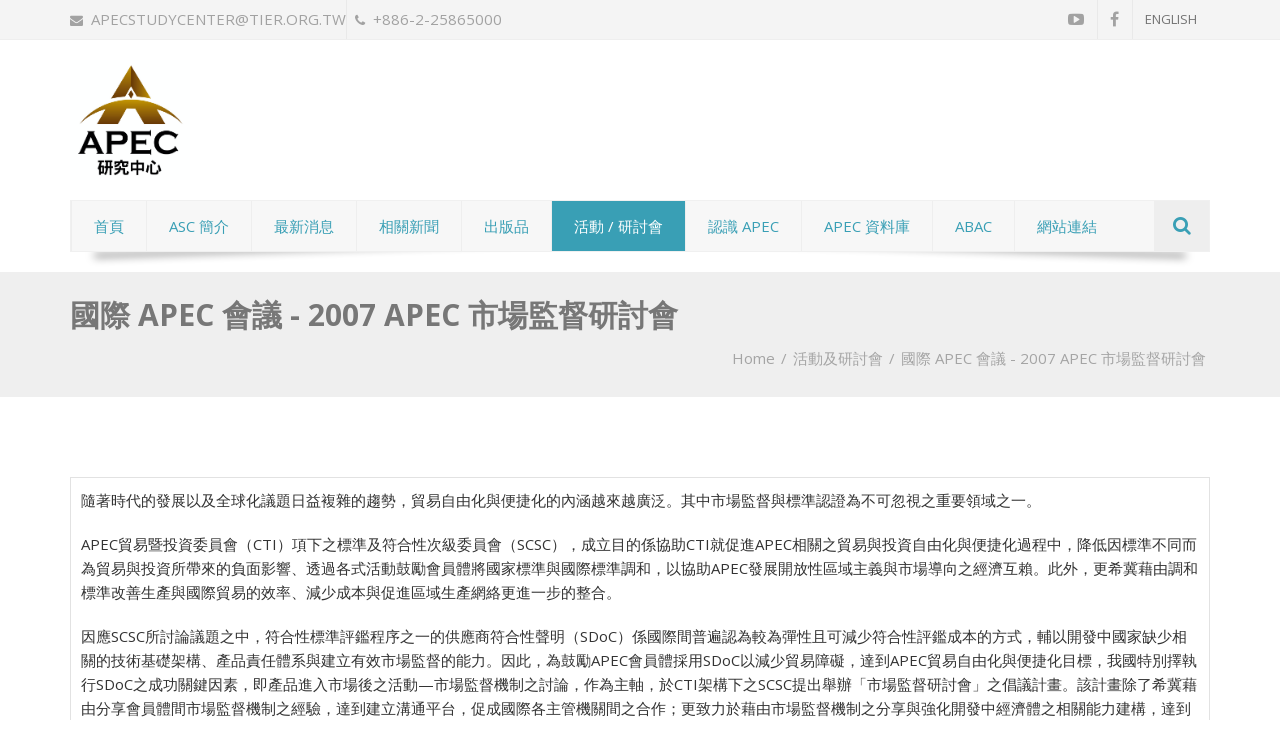

--- FILE ---
content_type: text/html; charset=UTF-8
request_url: https://apecstudycenter.org.tw/events/apec-intl-meeting-national7
body_size: 27635
content:
<!DOCTYPE html>
<html>
	<head>
        <meta charset="utf-8">
        <meta http-equiv="x-ua-compatible" content="ie=edge">
		<title>
                    國際 APEC 會議 - 2007 APEC 市場監督研討會 - 活動及研討會 - ASC
        </title>
        <meta name="robots" content="" />
        <meta name="description" content="APEC Study Center">
		
		<!-- Mobile Meta -->
		<meta name="viewport" content="width=device-width, initial-scale=1, maximum-scale=1">
		
		<!-- Put favicon.ico and apple-touch-icon(s).png in the images folder -->
	    <link rel="shortcut icon" href="/storage/settings\July2022\6dwXaSzI9fSejgQ9syy8.jpeg">
		    	
		<!-- CSS StyleSheets -->
		<link rel="stylesheet" href="https://fonts.googleapis.com/css?family=Open+Sans:400,300,700,800&amp;amp;subset=latin,latin-ext">
		<link rel="stylesheet" href="/css/font-awesome.min.css">
		<link rel="stylesheet" href="/css/animate.css">
		<link rel="stylesheet" href="/css/prettyPhoto.css">
		<link rel="stylesheet" href="/css/slick.css">
        <link rel="stylesheet" href="/css/flexslider.css">
		<link rel="stylesheet" href="/css/style.css">
		<link rel="stylesheet" href="/css/responsive.css">
		<link rel="stylesheet" href="/css/news.css">
		<!--[if lt IE 9]>
	    	<link rel="stylesheet" href="/css/ie.css">
	    	<script type="text/javascript" src="/js/html5.js"></script>
	    <![endif]-->


		<!-- Skin style (** you can change the link below with the one you need from skins folder in the css folder **) -->
        <link rel="stylesheet" href="/css/skins/skin2.css">
        <link rel="stylesheet" href="/css/app.css">
		
		<!-- Google tag (gtag.js) -->
		<script async src="https://www.googletagmanager.com/gtag/js?id=G-YBLFMLS1DX"></script>
		<script>
		  window.dataLayer = window.dataLayer || [];
		  function gtag(){dataLayer.push(arguments);}
		  gtag('js', new Date());

		  gtag('config', 'G-YBLFMLS1DX');
		</script>
		
        <style>

</style>

        	</head>
	<body>
	    
	    <!-- site preloader start -->
	    <div class="page-loader">
	    	<div class="loader-in"></div>
	    </div>
	    <!-- site preloader end -->
	    
	    <div class="pageWrapper">
                                        <!-- Header Start -->
<div id="headWrapper" class="clearfix">
    
    <!-- top bar start -->
    <div class="top-bar">
        <div class="container">
            <div class="row">
                <div class="cell-7">
                    <ul>
                        <li><a href="mailto:apecstudycenter@tier.org.tw"><i class="fa fa-envelope"></i>apecstudycenter@tier.org.tw</a></li>
                        <li><span><i class="fa fa-phone"></i>+886-2-25865000</span></li>
                    </ul>
                </div>
                <div class="cell-5 right-bar">
                    <ul class="social-list right">
						<li><a target="blank" href="https://www.youtube.com/@apec1685" data-title="youtube" data-tooltip="true" data-position="bottom"><span class="fa fa-youtube-play"></span></a></li>
                        <li><a target="blank" href="https://www.facebook.com/Chinese-Taipei-APEC-Study-Center-890079357727317" data-title="facebook" data-tooltip="true" data-position="bottom"><span class="fa fa-facebook"></span></a></li>
                        <!-- <li><a target="blank" href="#" data-title="twitter" data-tooltip="true" data-position="bottom"><span class="fa fa-twitter"></span></a></li>
                        <li><a target="blank" href="#" data-title="YouTube" data-tooltip="true" data-position="bottom"><span class="fa fa-youtube"></span></a></li> -->
                        <li><a href="/en" data-title="English" data-tooltip="true" data-position="bottom">English<!--<span><img src="/images/language/en.png" style="width: 25px;"></span>--></a></li>
                    </ul>
                </div>
            </div>
        </div>
    </div>
    <!-- top bar end -->
    
    <!-- Logo, global navigation menu and search start -->
    <header class="top-head top-head-4" data-sticky="true">
        <div class="container">
            <div class="row">
                <div class="logo left cell-5">
                    <a href="/"></a>
                </div>
                <div class="cell-7"></div>
            </div>
        </div>
        <div class="container">
            <div class="nav-4">
                <div class="gray-nav">
                    <!-- top navigation menu start -->
                    <nav class="top-nav mega-menu news">
                        <ul>
                <li class="">
            <a target="_self" href="/"><span>首頁</span></a>
                    </li>
            <li class="">
            <a target="_self" href="/intro"><span>ASC 簡介</span></a>
                                                                                                                                                                                        <ul>
                                            <li class="">
                            <a target="_self" href="/intro/background">成立背景</a>
                        </li>
                                            <li class="">
                            <a target="_self" href="/intro/organization">中心組織</a>
                        </li>
                                            <li class="">
                            <a target="_self" href="/intro/business">業務簡介</a>
                        </li>
                                    </ul>
                                    </li>
            <li class="">
            <a target="_self" href="/newslist/1"><span>最新消息</span></a>
                    </li>
            <li class="">
            <a target="_self" href="/newslist/2"><span>相關新聞</span></a>
                    </li>
            <li class="">
            <a target="_self" href="/publications"><span>出版品</span></a>
                                                                                                                                                    <ul>
                                            <li class="">
                            <a target="_self" href="/publications">APEC 通訊</a>
                        </li>
                                            <li class="">
                            <a target="_self" href="/publications/s/handbook">APEC 簡明參考手冊</a>
                        </li>
                                    </ul>
                                    </li>
            <li class="selected">
            <a target="_self" href="/events"><span>活動 / 研討會</span></a>
                                                                                                                                                    <ul>
                                            <li class="">
                            <a target="_self" href="/events/apec-business">APEC 業務研習營</a>
                        </li>
                                            <li class="">
                            <a target="_self" href="/events/apec-intl-meeting">國際 APEC 會議</a>
                        </li>
                                    </ul>
                                    </li>
            <li class="">
            <a target="_self" href="/about-apec"><span>認識 APEC</span></a>
                                                                                                                                                                                                                            <ul>
                                            <li class="">
                            <a target="_self" href="/about-apec/establish">成立沿革</a>
                        </li>
                                            <li class="">
                            <a target="_self" href="/about-apec/economic">經濟體</a>
                        </li>
                                            <li class="">
                            <a target="_self" href="/about-apec/organization">運作與組織架構</a>
                        </li>
                                            <li class="">
                            <a target="_self" href="/about-apec/years-topic">APEC 歷年主題</a>
                        </li>
                                    </ul>
                                    </li>
            <li class="">
            <a target="_self" href="/apec"><span>APEC 資料庫</span></a>
                                                                                                                                                                                        <ul>
                                            <li class="">
                            <a target="_self" href="/reports">國際經貿會議紀錄 (館藏紀錄)</a>
                        </li>
                                            <li class="">
                            <a target="_self" href="/apec/translation">APEC 重要文件</a>
                        </li>
                                            <li class="">
                            <a target="_self" href="/apec/chart">APEC 專有名詞中英文對照表</a>
                        </li>
                                    </ul>
                                    </li>
            <li class="">
            <a target="_blank" href="/abac/about"><span>ABAC</span></a>
                                                                                                                                                                                                                            <div class="div-mega main-bg">
                                        <div class="div-mega-section">
                        <h4>關於 ABAC</h4>
                        <ul>
                                                        <li><a target="_self" href="/abac/about">關於 ABAC</a></li>
                                                                                </ul>
                    </div>
                                        <div class="div-mega-section">
                        <h4>關於我國 ABAC</h4>
                        <ul>
                                                                                    <li><a target="_self" href="/abac/secretariat">我國 ABAC 秘書處</a></li>
                                                        <li><a target="_self" href="/abac/representative">現任 ABAC 代表</a></li>
                                                    </ul>
                    </div>
                                        <div class="div-mega-section">
                        <h4>會議資訊</h4>
                        <ul>
                                                                                    <li><a target="_self" href="/abac/APECCEOSummit">APEC 企業領袖高峰會</a></li>
                                                    </ul>
                    </div>
                                        <div class="div-mega-section">
                        <h4>重要文件</h4>
                        <ul>
                                                                                    <li><a target="_self" href="/abac/docs/Annual_Leadership_Recommendations">ABAC 呈領袖建言書</a></li>
                                                    </ul>
                    </div>
                                    </div>
                                    </li>
            <li class="">
            <a target="_self" href="/links"><span>網站連結</span></a>
                                                                                                                                                                                        <ul>
                                            <li class="">
                            <a target="_self" href="/links/domestic">國內主管 APEC 業務的政府機關單位</a>
                        </li>
                                            <li class="">
                            <a target="_self" href="/links/research-unit">國內相關研究單位</a>
                        </li>
                                            <li class="">
                            <a target="_self" href="/links/apec-study-center">其他經濟體 APEC 研究中心</a>
                        </li>
                                    </ul>
                                    </li>
    </ul>
                    </nav>
                    <!-- top navigation menu end -->
                    
                    <!-- top search start -->
                    <div class="top-search right">
                        <a href="#"><span class="fa fa-search"></span></a>
                        <div class="search-box">
                        <form>
                            <div class="input-box left">
                                <input type="text" name="t" id="t-search" class="txt-box" placeHolder="Enter search keyword here..." />
                            </div>
                            <div class="left">
                                <input type="submit" id="b-search" class="btn main-bg" value="GO" />
                            </div>
                        </form>
                        </div>
                        <script>
                        document.querySelector('#b-search').addEventListener('click', function(event){
                            event.preventDefault();
                            var t = document.querySelector('#t-search').value;
                            if (t == "") {
                                return;
                            }
                            window.open("https://www.google.com.tw/search?q=site%3Aapecstudycenter.org.tw%20"+encodeURI(t));
                        });
                        </script>
                    </div>
                    <!-- top search end -->

                </div>
            </div>
        </div>
    </header>
    <!-- Logo, Global navigation menu and search end -->
    
</div>
<!-- Header End -->			<!-- Content Start -->
<div id="contentWrapper">
    <div class="page-title title-minimal">
        <div class="container">
            <div class="row">
                <div class="cell-12">
                    <h1 class="fx" data-animate="fadeInLeft">國際 APEC 會議 - 2007 APEC 市場監督研討會</h1>
                    <div class="breadcrumbs main-bg fx" data-animate="fadeInUp">
                        <span class="bold"></span><a href="/">Home</a><span class="line-separate">/</span><span>活動及研討會</span><span class="line-separate">/</span><span>國際 APEC 會議 - 2007 APEC 市場監督研討會</span>
                    </div>
                </div>
            </div>
        </div>
    </div>
    
    <div class="sectionWrapper">
        <div class="container">
        <table class="p12h20" style="font-size: 13px; color: #333333; line-height: 21px; padding: 0px;" border="0" width="100%" cellspacing="0" cellpadding="5">
<tbody>
<tr>
<td>
<p>隨著時代的發展以及全球化議題日益複雜的趨勢，貿易自由化與便捷化的內涵越來越廣泛。其中市場監督與標準認證為不可忽視之重要領域之一。</p>
<p>APEC貿易暨投資委員會（CTI）項下之標準及符合性次級委員會（SCSC），成立目的係協助CTI就促進APEC相關之貿易與投資自由化與便捷化過程中，降低因標準不同而為貿易與投資所帶來的負面影響、透過各式活動鼓勵會員體將國家標準與國際標準調和，以協助APEC發展開放性區域主義與市場導向之經濟互賴。此外，更希冀藉由調和標準改善生產與國際貿易的效率、減少成本與促進區域生產網絡更進一步的整合。</p>
<p>因應SCSC所討論議題之中，符合性標準評鑑程序之一的供應商符合性聲明（SDoC）係國際間普遍認為較為彈性且可減少符合性評鑑成本的方式，輔以開發中國家缺少相關的技術基礎架構、產品責任體系與建立有效市場監督的能力。因此，為鼓勵APEC會員體採用SDoC以減少貿易障礙，達到APEC貿易自由化與便捷化目標，我國特別擇執行SDoC之成功關鍵因素，即產品進入市場後之活動&mdash;市場監督機制之討論，作為主軸，於CTI架構下之SCSC提出舉辦「市場監督研討會」之倡議計畫。該計畫除了希冀藉由分享會員體間市場監督機制之經驗，達到建立溝通平台，促成國際各主管機關間之合作；更致力於藉由市場監督機制之分享與強化開發中經濟體之相關能力建構，達到促進企業達到貿易便捷化之目標。</p>
<p>本次會議由我國經濟部標準檢驗局主辦、台灣經濟研究院協辦，將於5月24~25日假福華文教會館舉行。會中將邀請APEC各經濟體重要的專家學者代表針對市場監督法規架構、民間對市場監督的觀點、市場監督計畫執行等三項主題進行討論：</p>
<p>主題一：市場監督法規之架構<br />各與會經濟體的代表將針對有效市場機制所需之法規架構進行意見交換。同時，於本場次內，亦將針對產品責任(product liability)、消費者保護、產品安全、部門別規定&hellip;等不同法規之間可能產生的交互影響進行討論。</p>
<p>主題二：民間對市場監督之看法<br />受邀之產業及消費者團體代表，將提出民間對於市場監督法規的期待與觀點。</p>
<p>主題三：市場監督計畫之執行<br />受邀之會員經濟體將針對「有效市場監督計畫所必須具備的要素」進行經驗分享，內容將至少包括國內相關主管機關間的合作、落實市場監督的體系與手段、申訴流程、危機處理措施、透過網路及電視所進行產品銷售之監督、前市場監督或後市場監督評估&hellip;等。</p>
<p>時間：2007年5月24-25日<br />地點：台北福華國際文教會館（新生南路三段30號）</p>
</td>
</tr>
<tr>
<td bgcolor="#F5F2E7">
<div align="center"><strong>議程</strong></div>
</td>
</tr>
<tr>
<td>
<table class="p12h20" style="font-size: 13px; line-height: 21px; padding: 0px;" border="0" width="100%" cellspacing="2" cellpadding="2">
<tbody>
<tr>
<td colspan="2" valign="top"><strong>五月二十四日（星期四）</strong></td>
</tr>
<tr>
<td valign="top">09:00~09:30</td>
<td>報到</td>
</tr>
<tr>
<td valign="top">09:30~09:40</td>
<td>開幕式<br />主持人：Mr. Steve Ruey-Long CHEN (陳瑞隆部長)<br />Minister of Economic Affairs, Chinese Taipei(經濟部)</td>
</tr>
<tr>
<td valign="top" width="20%">09:40~10:20</td>
<td>專題演說：市場監督機制的重要性<br />主持人：Ms. Nancy NORD<br />Acting Chairman, U.S. Consumer Product Safety Commission</td>
</tr>
<tr>
<td valign="top" width="20%">10:20~10:50</td>
<td>茶憩</td>
</tr>
<tr>
<td valign="top" width="20%">10:50~12:10</td>
<td>場次一：市場監督法規之架構─澳洲、菲律賓經驗<br />Ms. Gail O&rsquo;BRYEN<br />Director of Product Safety Compliance, Australian Competition and Consumer Commission<br />Mr. Samson D. PADEN<br />Head of the BPS Standards Enforcement</td>
</tr>
<tr>
<td valign="top">12:10~13:30</td>
<td>午餐</td>
</tr>
<tr>
<td valign="top">13:30~14:50</td>
<td>
<p>場次一：市場監督法規之架構─印尼、美國經驗<br />Dr. SUNARYA<br />National Standardization Agency of Indonesia<br />Mr. Paul GUTIERREZ<br />U.S. Consumer Product Safety Commission</p>
</td>
</tr>
<tr>
<td valign="top">14:50~15:30</td>
<td>
<p>綜合討論<br />主持人：Ms. Gail O&rsquo;BRYEN<br />Director of Product Safety Compliance, Australian Competition and Consumer Commission</p>
</td>
</tr>
<tr>
<td valign="top">15:30~15:50</td>
<td>茶憩</td>
</tr>
<tr>
<td valign="top">15:50~17:00</td>
<td>
<p>場次二：民間對市場監督之看法─美國、日本、中華台北<br />Mr. David LING<br />Information Technology Industry Council<br />Ms. Kazuko MIYAMOTO<br />Japan Consumers&rsquo; Association<br />Dr. Hsin Chang LU (盧信昌 博士)<br />Consumers&rsquo; Foundation, Chinese Taipei(消費者文教基金會)</p>
</td>
</tr>
<tr>
<td valign="top">18:30~21:00</td>
<td>歡迎晚宴</td>
</tr>
<tr>
<td colspan="2" valign="top"><hr size="1" /></td>
</tr>
<tr>
<td colspan="2" valign="top"><strong>五月二十五日（星期五）</strong></td>
</tr>
<tr>
<td valign="top" height="83">09:00~10:10</td>
<td>
<p>場次三：市場監督計畫之執行─智利、韓國經驗<br />Mrs. Ana Maria VALLINA<br />Foreign Trade Department, Ministry of Economy, Chile<br />Professor Juchan KIM<br />Kwangwoon University, Korea</p>
</td>
</tr>
<tr>
<td valign="top">10:30~11:40</td>
<td>場次三：市場監督計畫之執行─馬來西亞、中華台北經驗<br />Mr. Hoo Juan WEE<br />Ministry of Domestic Trade and Consumer Affairs, Malaysia<br />Mr. Ming-Der WU (吳明德 組長)<br />Bureau of Standards, Metrology and Inspection, Chinese Taipei(經濟部標準檢驗局)</td>
</tr>
<tr>
<td valign="top">11:40~12:20</td>
<td>綜合討論<br />主持人：Mr. Ming-Der WU (吳明德 組長)<br />Bureau of Standards, Metrology and Inspection, Chinese Taipei(經濟部標準檢驗局)</td>
</tr>
<tr>
<td valign="top">12:20~12:30</td>
<td>閉幕式<br />主持人：Dr. Jay-San CHEN (陳介山 局長)<br />Director General of the Bureau of Standards, Metrology and Inspection (經濟部標準檢驗局)</td>
</tr>
</tbody>
</table>
</td>
</tr>
</tbody>
</table>
        </div>
    </div>
    
</div>
<!-- Content End -->
            <!-- Footer start -->
<footer id="footWrapper">
    <div class="footer-top">
        <div class="container">
            <div class="row">
                <!-- Useful Links footer cell start -->
                <div class="cell-3">
                    <h3 class="block-head">國際組織與國際研究網站</h3>
                    <ul class="footer-menu">
        <li><a target="_blank" href="http://www.un.org/">聯合國 (UN)</a></li>
        <li><a target="_blank" href="http://www.wto.org/">世界貿易組織 (WTO)</a></li>
        <li><a target="_blank" href="http://www.oecd.org/home/0,2987,en_2649_201185_1_1_1_1_1,00.html">經濟合作發展組織 (OECD)</a></li>
        <li><a target="_blank" href="http://www.pecc.org/">太平洋經濟合作理事會 (PECC)</a></li>
        <li><a target="_blank" href="http://www.adb.org/">亞洲開發銀行 (ADB)</a></li>
        <li><a target="_blank" href="http://www.worldbank.org/">世界銀行 (World Bank)</a></li>
        <li><a target="_blank" href="https://asean.org/">東南亞國協 (ASEAN)</a></li>
        <li><a target="_blank" href="http://www.imf.org/">國際貨幣基金 (IMF)</a></li>
    </ul>
                </div>
                <!-- Useful Links footer cell start -->
                <!-- contact us footer cell start -->
                <div class="cell-3">
                    <h3 class="block-head">Information</h3>
                    <ul>
                        <li class="footer-contact"><i class="fa fa-home"></i><span>台北市德惠街16-8號5樓</span></li>
                        <li class="footer-contact">
                            <i class="fa fa-globe"></i><span>
                                <a href="mailto:apecstudycenter@tier.org.tw">
                                    apecstudycenter@tier.org.tw
                                </a>
                            </span>
                        </li>
                        <li class="footer-contact"><i class="fa fa-phone"></i><span>886-2-25865000</span></li>
                    </ul>
                </div>
                <!-- contact us footer cell end -->
                <!-- main menu footer cell start -->
                <div class="cell-6">
                    <h3 class="block-head">最新出版品</h3>
                    <ul class="footer-menu">
                                                <li class="img">
                            <a href="/publications/s/handbook" target="_blank">
                                <img style="width:120px" src="/storage/blocks/螢幕擷取畫面 2025-07-02 104151.png">
                                <br>APEC簡明參考手冊<br />
2025年版
                            </a>
                        </li>
                                            </ul>
                </div>
                <!-- main menu footer cell start -->
            </div>
        </div>
    </div>

    <!-- footer bottom bar start -->
    <div class="footer-bottom">
        <div class="container">
            <div class="row">
                <!-- footer copyrights left cell -->
                <div class="copyrights cell-5">&copy; 2020-2021 APEC 研究中心 All rights reserved. <span>隱私權政策</span></div>

                <!-- footer social links right cell start -->
                <div class="cell-7">
                    <ul class="social-list right">
						<li class="skew-25"><a href="https://www.youtube.com/@apec1685" data-title="YouTube" data-tooltip="true" target='-blank'><span class="fa fa-youtube-play skew25"></span></a></li>
                        <li class="skew-25"><a target="_blank" href="https://www.facebook.com/Chinese-Taipei-APEC-Study-Center-890079357727317" data-title="facebook" data-tooltip="true"><span class="fa fa-facebook skew25"></span></a></li>
                        <!-- <li class="skew-25"><a href="#" data-title="linkedin" data-tooltip="true"><span class="fa fa-linkedin skew25"></span></a></li>
                        <li class="skew-25"><a href="#" data-title="twitter" data-tooltip="true"><span class="fa fa-twitter skew25"></span></a></li>
                        <li class="skew-25"><a href="#" data-title="YouTube" data-tooltip="true"><span class="fa fa-youtube skew25"></span></a></li> -->
                    </ul>
                </div>
                <!-- footer social links right cell end -->

            </div>
        </div>
    </div>
    <!-- footer bottom bar end -->

</footer>
<!-- Footer end -->
            <!-- Back to top Link -->
            <div id="to-top" class="main-bg"><span class="fa fa-chevron-up"></span></div>

        </div>
	    
        <!-- Load JS siles -->
        <script type="text/javascript" src="/js/jquery.min.js"></script>
        <!-- Waypoints script -->
        <script type="text/javascript" src="/js/waypoints.min.js"></script>
        <!-- Flex Slider Plugin  -->
        <script type="text/javascript" src="/js/jquery.flexslider-min.js"></script>
        <!-- Animate numbers increment -->
        <script type="text/javascript" src="/js/jquery.animateNumber.min.js"></script>
        <!-- slick slider carousel -->
        <script type="text/javascript" src="/js/slick.min.js"></script>
        <!-- Animate numbers increment -->
        <script type="text/javascript" src="/js/jquery.easypiechart.min.js"></script>
        <!-- PrettyPhoto script -->
        <script type="text/javascript" src="/js/jquery.prettyPhoto.js"></script>
        <!-- Share post plugin script -->
        <script type="text/javascript" src="/js/jquery.sharrre.min.js"></script>
        <!-- Product images zoom plugin -->
        <script type="text/javascript" src="/js/jquery.elevateZoom-3.0.8.min.js"></script>
        <!-- Input placeholder plugin -->
        <script type="text/javascript" src="/js/jquery.placeholder.js"></script>
        <!-- general script file -->
        <script type="text/javascript" src="/js/script.js"></script>

                	</body>
</html>


--- FILE ---
content_type: text/css
request_url: https://apecstudycenter.org.tw/css/flexslider.css
body_size: 5717
content:
/*
 * jQuery FlexSlider v2.2.0
 * http://www.woothemes.com/flexslider/
 *
 * Copyright 2012 WooThemes
 * Free to use under the GPLv2 license.
 * http://www.gnu.org/licenses/gpl-2.0.html
 *
 * Contributing author: Tyler Smith (@mbmufffin)
 */


/* Browser Resets
*********************************/
.flex-container a:active,
.flexslider a:active,
.flex-container a:focus,
.flexslider a:focus  {outline: none;}
.slides,
.flex-control-nav,
.flex-direction-nav {margin: 0; padding: 0; list-style: none;}

/* FlexSlider Necessary Styles
*********************************/
.flexslider {margin: 0; padding: 0;}
.flexslider .slides > li {display: none; -webkit-backface-visibility: hidden;} /* Hide the slides before the JS is loaded. Avoids image jumping */
.flexslider .slides img {width: 100%; display: block;}
.flex-pauseplay span {text-transform: capitalize;}

/* Clearfix for the .slides element */
.slides:after {content: "\0020"; display: block; clear: both; visibility: hidden; line-height: 0; height: 0;}
html[xmlns] .slides {display: block;}
* html .slides {height: 1%;}

.no-js .slides > li:first-child {display: block;}

/* FlexSlider Default Theme
*********************************/
.flexslider { position: relative;height:520px;margin-top:25px }
.flex-viewport { max-height: 2000px; -webkit-transition: all 1s ease; -moz-transition: all 1s ease; -o-transition: all 1s ease; transition: all 1s ease; }
.loading .flex-viewport { max-height: 300px; }
.flexslider .slides { zoom: 1; }
.carousel li { margin-right: 5px; }

/* Direction Nav */
.flex-direction-nav {*height: 0;}
.flex-direction-nav a  { position: absolute; top: 50%; z-index: 10; overflow: hidden; opacity: 0; -webkit-transition: all .3s ease; -moz-transition: all .3s ease; transition: all .3s ease;color: #a0a0a0;
background:#fff;-moz-transform: skew(-25deg,0);
-ms-transform: skew(-25deg,0);
-o-transform: skew(-25deg,0);
-webkit-transform: skew(-25deg,0);transform: skew(-25deg,0); font:0/0 a}
.flex-direction-nav .flex-prev { left: -50px;-moz-transform: skew(25deg,0);
-ms-transform: skew(25deg,0);
-o-transform: skew(25deg,0);
-webkit-transform: skew(25deg,0);transform: skew(25deg,0); }
.flex-direction-nav .flex-next { right: -50px; text-align: right; }
.flexslider:hover .flex-prev { opacity: 1; left: 20px; }
.flexslider:hover .flex-next { opacity: 1; right: 20px; }
.flexslider:hover .flex-next:hover, .flexslider:hover .flex-prev:hover { opacity: 1; }
.flex-direction-nav .flex-disabled { opacity: 0!important; filter:alpha(opacity=0); cursor: default; }
.flex-direction-nav a:before  { display: inline-block; content: "\f104";font-size: 30px;font-family: FontAwesome;line-height: 60px;width:50px;text-align:center }
.flex-direction-nav a.flex-next:before  { content: "\f105";font-size: 30px;font-family: FontAwesome;line-height: 60px;width:50px;text-align:center }

/* Pause/Play */
.flex-pauseplay a { display: block; width: 20px; height: 20px; position: absolute; bottom: 5px; left: 10px; opacity: 0.8; z-index: 10; overflow: hidden; cursor: pointer; color: #000; }
.flex-pauseplay a:before  { font-family: "flexslider-icon"; font-size: 20px; display: inline-block; content: '\f004'; }
.flex-pauseplay a:hover  { opacity: 1; }
.flex-pauseplay a.flex-play:before { content: '\f003'; }

/* Control Nav */
.flex-control-nav {width: 100%; position: absolute; bottom: 10px; text-align: center;height:15px;z-index:888}
.flex-control-nav li {margin: 0 3px; display: inline-block; zoom: 1; *display: inline;}
.flex-control-paging li a {width: 15px; height: 15px; display: block; background-color: #666; cursor: pointer; text-indent: -9999px; -webkit-border-radius: 20px; -moz-border-radius: 20px; -o-border-radius: 20px; border-radius: 20px; -webkit-box-shadow: inset 0 0 3px rgba(0,0,0,0.3); -moz-box-shadow: inset 0 0 3px rgba(0,0,0,0.3); -o-box-shadow: inset 0 0 3px rgba(0,0,0,0.3); box-shadow: inset 0 0 3px rgba(0,0,0,0.3); }
.flex-control-paging li a:hover { background: #333; background: rgba(0,0,0,0.7); }
.flex-control-paging li a.flex-active { cursor: default; }

.flex-control-thumbs {margin: 5px 0 0; position: static; overflow: hidden;}
.flex-control-thumbs li {width: 25%; float: left; margin: 0;}
.flex-control-thumbs img {width: 100%; display: block; opacity: .7; cursor: pointer;}
.flex-control-thumbs img:hover {opacity: 1;}
.flex-control-thumbs .flex-active {opacity: 1; cursor: default;}

@media screen and (max-width: 860px) {
  .flex-direction-nav .flex-prev { opacity: 1; left: 10px;}
  .flex-direction-nav .flex-next { opacity: 1; right: 10px;}
}
.flexslider li{
	overflow:hidden;height:520px
}
.absolute-slide{
	position:absolute;
	z-index:999;
	bottom:20px;
	left:20px
}
.flex-caption{
	background:rgba(0,0,0,.6);
	color:#fff;
	padding:15px;
	display:inline-block;
	clear:both;
	float:left;
	margin-bottom:10px;
	font-size:17px;
	font-weight:bold
}
.rit{
	right:20px;
	left:auto
}
.flexslider .slides img{
	max-width:none !important;
	width:auto
}
.flexslider:before, .flexslider:after {
	position: absolute;
	content: "";
	bottom: 20px;
	left: 10px;
	width: 50%;
	top: 80%;
	max-width: 300px;
	background: #777;
	-webkit-box-shadow: 0 25px 10px #777;
	-moz-box-shadow: 0 25px 10px #777;
	box-shadow: 0 25px 10px #777;
	-webkit-transform: rotate(-3deg);
	-moz-transform: rotate(-3deg);
	-o-transform: rotate(-3deg);
	-ms-transform: rotate(-3deg);
	transform: rotate(-3deg);
}
.flexslider:after {
	-webkit-transform: rotate(3deg);
	-moz-transform: rotate(3deg);
	-o-transform: rotate(3deg);
	-ms-transform: rotate(3deg);
	transform: rotate(3deg);
	right: 10px;
	left: auto;
}

--- FILE ---
content_type: text/css
request_url: https://apecstudycenter.org.tw/css/news.css
body_size: 6621
content:
.Newsslider {
	overflow: hidden;
	background: #f4f4f4;
	margin-top: 25px;
	/*margin-bottom:-6px*/
	padding-bottom: 1rem;
}
.overflow-auto {
	overflow: inherit;
	background-position: 0;
	background-size: 100% 100%;
}
.Newsslider .slick-list {
	/*max-height: 500px;*/
	padding:15px
}
.Newsslider .post-info h2{
	margin:0;
	font-size:20px;
	overflow: hidden;
	height: 25px !important;
	-ms-text-overflow: ellipsis;
	-o-text-overflow: ellipsis;
	text-overflow: ellipsis;
	white-space: nowrap;
}

.Newsslider .post-info h2 a{
	display: initial;
}


@media (max-width: 992px) {

.Newsslider .post-info h2{
	margin-top: 10px;
}

}


.Newsslider .post-meta *{
	font-size:9px;
	text-transform:none
}
.Newsslider .post-meta a{
	font-size:10px;
	text-transform:uppercase
}
.Newsslider .slick-prev, .Newsslider .slick-next {
	top: 100%;
	right: 15px;
	padding: 0;
	width: 40px;
	height: 40px;
	border-bottom: 0;
	border-radius: 0;
	color: #fff;
	margin-top: -50px;
}
.Newsslider .slick-next:before {
	content: "\f105";
	font-size: 25px;
}
.Newsslider .slick-prev:before {
	content: "\f104";
	font-size: 25px;
}
.Newsslider .slick-prev {
	right: 60px;
}
.Newsslider .post-content {
	position: static;
	overflow: initial;
}
.Newsslider .post-content p {
  display: -webkit-box;
  -webkit-line-clamp: 12;
  -webkit-box-orient: vertical;  
  overflow: hidden;
  margin-right: 15px;
	margin-bottom: 15px;
	line-height: 22px;
}

@media (max-width: 768px) {

	.Newsslider .post-content p{
	  -webkit-line-clamp: 2;
	  -webkit-box-orient: vertical;  
	  margin-top: 10px;
	}


}


.Newsslider .post-content a.read-more {
	color: #fff;
	padding: 11px 20px;
	display: inline-block;
}

.zero_pad {
	padding: 0;
}
.news-masnory {
}
.news-masnory .post {
	padding: 0;
	overflow: hidden;
}
.news-masnory .post-content {
	padding-left: 5px;
}
.news-masnory .post-lft-info div {
	-webkit-animation-duration: 500ms;
	animation-duration: 500ms;
	-webkit-animation-fill-mode: both;
	animation-fill-mode: both;
	display: none;
}
.news-masnory .post:hover .post-lft-info div {
	display: block;
	-webkit-animation-name: slideInDown;
	animation-name: slideInDown;
}
.news-masnory .post-info h2 {
	overflow: hidden;
	height: 19px;
	-ms-text-overflow: ellipsis;
	-o-text-overflow: ellipsis;
	text-overflow: ellipsis;
	white-space: nowrap;
	font-size: 17px;
	margin: 15px 0 0
}
.news-masnory .post-content p {
	overflow: hidden;
	max-height: 60px;
	font-size: 13px;
	margin-top: 10px;
}
.block-head-News {
	position: relative;
	margin: 0 0 20px 0;
	padding: 0;
	border-bottom: 1px #e2e2e2 solid;
	font-weight: normal;
	text-transform: none;
	font-size: 22px;
	transition: all linear 300ms;
	overflow: hidden;
	cursor: pointer;
}
.block-head-News .icon {
	padding: 10px 20px;
	font-size: 20px;
	background-color: #f7f7f7;
	margin: 0 5px 0 0;
	transition: all linear 300ms;
}
.block-head-News a {
	font-size: 17px;
	background-color: #f7f7f7;
	float: right;
	font-weight: normal;
	display: none;
	-webkit-animation-duration: 500ms;
	animation-duration: 500ms;
	-webkit-animation-fill-mode: both;
	animation-fill-mode: both;
	padding-left: 13px;
	color:#ccc
}
.block-head-News a span {
	padding: 10px;
	font-size: 20px;
	display: inline-block;
	-webkit-animation-duration: 800ms;
	animation-duration: 800ms;
	-webkit-animation-fill-mode: both;
	animation-fill-mode: both;
}
.block-head-News:hover a {
	-webkit-animation-name: slideInDown;
	animation-name: slideInDown;
	display: block;
}
.block-head-News:hover a span {
	-webkit-animation-name: slideInRight;
	animation-name: slideInRight;
}
.news-site .post-item{
	margin-bottom:10px
}
.news-site .blog-posts{
	margin-bottom:30px
}
.news-site .news-masnory{
	padding-bottom:50px;
	overflow: hidden;
}
.news-masnory .gallery li{
	float:left;
	max-width:16%;
	margin:0 1px -3px 0;
	position:relative
}
.news-masnory .gallery li .img-overlay {
	position: absolute;
	top: 0;
	left: 0;
	width: 100%;
	height: 100%;
	opacity: 0;
	-moz-transform: scale(0);
	-ms-transform: scale(0);
	-o-transform: scale(0);
	-webkit-transform: scale(0);
	transform: scale(0);
	-moz-transition: all 0.3s ease-in-out;
	-o-transition: all 0.3s ease-in-out;
	-webkit-transition: all 0.3s ease-in-out;
	transition: all 0.3s ease-in-out;
	background:rgba(0,0,0,.4)
}
.news-masnory .gallery li .img-overlay:before {
	display: block;
	color: #fff;
	content: "\f00e";
	text-align: center;
	font-size: 25px;
	font-family: FontAwesome;
	line-height: 80px;
}
.news-masnory .gallery li:hover .img-overlay {
	opacity: 1;
	-moz-transform: scale(1);
	-ms-transform: scale(1);
	-o-transform: scale(1);
	-webkit-transform: scale(1);
	transform: scale(1);
}
.banner{
	margin-top: 12px;
	border: 1px #F2F2F2 solid;
	padding:1px
}
header.top-head .logo.left a{
	margin:0 !important
}
.banner div{
	background: #F2F2F2;
	color: #DADADA;
	text-align: center;
	height: 65px;
	line-height: 65px;
	font-weight: 800;
	font-size: 30px;
	text-transform: uppercase;
}
.small_items h2{
	font-size:15px;
	color:#888;
	font-weight:bold;
	text-transform:none;
}
.small_items h2 a{
	color:#888
}
.small_items .post-meta{
	font-size:10px
}
.small_items .post-meta li{
	float:left;
	margin:0 10px 0 0
}
.small_items .post-meta li i{
	margin-right:5px
}
.news.mega-menu .div-mega{
	top: 50px;
}
.news-masnory .post-image{
	float:none
}


.md_items h2{
	font-size:18px;
	color:#888;
	font-weight:bold;
	text-transform:none;
}

.md_items h2 a{
	color:#888
}
.md__items .post-meta{
	font-size:10px
}
.md__items .post-meta li{
	float:left;
	margin:0 10px 0 0
}
.md__items .post-meta li i{
	margin-right:5px
}

.entry-text-1 {
	font-size: 16px;
  display: -webkit-box;
  -webkit-line-clamp: 3;
  -webkit-box-orient: vertical;
  overflow: hidden;
  margin-bottom: 10px;
}

.paper-cover a{
	height: 345px;
	overflow: hidden;
	display: block;
}

.paper-cover a.no-cover{
	display: flex;
	background-color: #efefef;
	justify-content: center;
	align-items: center;
}

.paper-cover img{
	object-fit: cover;
	width: 100%;
	height: 100%;
}

.paper-cover a.no-cover img{
	object-fit: contain;
}

@media (max-width: 992px) {

	.small_items .cell-4{
		width: 33.33333333%;
		float: left;
		clear: initial;
	}

	.paper-cover a{
		height: 250px;
	}

}

@media (max-width: 768px) {

	.paper-cover a{
		height: 180px;
	}

}



--- FILE ---
content_type: text/css
request_url: https://apecstudycenter.org.tw/css/skins/skin2.css
body_size: 8837
content:
/***** Main Colors *******/
a, .top-search a, .main-color, .hr-style4:after, .hr-style4:before, .block-head, .widget-head, footer a:hover, .title-2 .breadcrumbs a, .title-3 .breadcrumbs a, .title-4 .breadcrumbs a, .nav-3 .top-nav > ul > li.current > a,.nav-3 .top-nav > ul > li.current > a i,.nav-3 .top-nav > ul > li.selected > a i,.nav-3 .top-nav > ul > li > a:hover i, .nav-3 .top-nav > ul > li > a:hover, .nav-3 .top-nav > ul > li.selected > a, .nav-3 .top-nav > ul > li.selected > a i, .footer-top a:hover:before, .list.prim li:before, #filters li a, .team-box-2 .t-position, .team-box-2 .team-socials a, .head-style3 .top-bar li a, .author-name, .add-items i.fa, .copyrights b, .dark-bg .btn-large:before, .box-top .more-btn, .service-box-1:hover a, .box-top i.fa, .item-box:hover .item-tools i, .item-cart a:hover, .main-border, .fun-title, .staff-1 .fun-icon, .top-bar ul.social-list li a:hover span, .nav-2 .top-nav > ul > li > a:hover i, .nav-2 .top-nav > ul > li.current > a i, .nav-2 .top-nav > ul > li.selected > a i, .nav-2 .top-nav > ul > li.selected > a i, .project-name, .slick-dots li.slick-active button:before, .title-1 h1,
.list.alt li:before,.product-price, .title-2 h1,.main-title, .accordion li.active a, .accordion li > h3 i.fa, .post-info h2 a:hover, .siteMap-nav ul ul li a:hover, .head2-lft-links li i, .head-style3 .top-bar li i, .item-tools i, .product-specs a.btn.selected,.widget-content a:hover,
.service-box-4 h3 span,.service-box-5 h3 span,.service-box-5 h3,.block-head-News a span,.block-head-News:hover  {
	color: #399fb5;
}
.sticky .top-nav > ul > li.selected > a, .sticky .top-nav > ul > li.current > a{
	color: #399fb5 !important;
}
.main-bg, .top-nav > ul li a:hover, .top-nav > ul > li.selected > a, .top-search.selected a, .top-nav li.current > a, .plan-year:after, .team-boxes-2 .cell-3:hover .team-box-2, .head-style3 .top-search a, .service-box-1:hover .box-top, .top-nav-style3, .sticky .top-nav > ul > li > a:hover, .item-box:hover .item-title, .tp-bullets.simplebullets.round .bullet, .top-nav li li a, .fixedHead .top-nav > ul > li > a:hover, .fixedHead .top-nav > ul > li.selected > a, .fixedHead .top-nav > ul > li.current > a, .top-search a:hover, .service-box-2:hover a.r-more, .service-box-3:hover a.r-more, .pager ul li.selected, .slick-prev:hover, .slick-next:hover, .hr-style1:before, .hr-style1:after, .social-list li a:hover, .footer-top .tags a:hover, hr:before, hr:after, .tp-arr-allwrapper:hover, .level-in, .tabs-vertical .tabs-pane .tab-panel:before, .table-style2 th, .menuBtn, .service-box-1:hover:after, .portfolio-item:hover:after, #filters li:hover, #filters li.active, .head-style2 .top-search a, .team-box .team-details, .title-4 h1, .tabs > ul li:hover, .tabs > ul li.active, .steps li.selected span, .icon-cont, .view-all-projects a:hover,
.accordion-horizontal > li.active a, .list-grid a.selected, .testimonials-2 .slick-prev:hover, .testimonials-2 .slick-next:hover, .comment-reply:hover, .service-box-2:hover .fa, .service-box-3:hover .icon, .share-post ul li a:hover, .item-price, .accordion li.active h3 u, .pager ul li:hover, .tp-bullets.simplebullets.round .bullet:hover, .tp-bullets.simplebullets.round .bullet.selected, footer .NL .NL-btn:hover,
.search-w .btn,.cart-icon,.sale,.flex-control-paging li a.flex-active,.responsive-one ul,.menuBtnOne,.service-box-4 a,.service-box-5 a,.block-head-News:hover .icon {
	background-color: #399fb5;
	color: #fff;
}
.sale:before{
	border-color: transparent #399fb5 transparent transparent;
}
.footer-menu-inline li a:hover,.footer-menu-center li a:hover {
    color: #399fb5;
    border-bottom:2px solid #399fb5
}
.item-box:hover:after, .item-box:hover .item-price, .team-box:hover:after, .team-box-2:hover:after, .responsive-nav, .search-box:before, .block-head:before, .block-head:after, .widget-head:before, .widget-head:after, .details-img:after, .post-image:after,
.team-box:after, .team-box-2:after, .item-box:after, .team-box .team-socials li a:hover, .service-box-1:after, .portfolio-item:after {
	background-color: #399fb5;
}
.main-border {
	border: 1px #399fb5 solid !important;
}
.Newsslider {
	border-bottom:6px #399fb5 solid;
}
.nav-3 .top-nav > ul > li.hasChildren > a:after {
	border-color: transparent transparent #399fb5 transparent;
}
.head-style3 .login-btn .tri{
	border-color: #399fb5 transparent transparent transparent;
}
.alter-border {
	border: 1px #e1e1e1 solid !important;
	color: #777;
}
.nav-3 .top-nav > ul > li.current > a, .nav-3 .top-nav > ul > li > a:hover, .nav-3 .top-nav > ul > li > a:hover, .nav-3 .top-nav > ul > li.selected > a,.pageWrapper.fixedPage,.footer-top-2,
.sub-menu-white .div-mega,.sub-menu-dark .div-mega,.sub-menu-white.top-nav > ul li ul li:first-child, .sub-menu-dark.top-nav > ul li ul li:first-child {
	border-top-color: #399fb5;
}
.item-box:hover .item-title {
	border-top: 1px #399fb5 solid;
}
.tabs-pane {
	border-top: 2px #399fb5 solid;
}
blockquote {
	background: #f9f9f9;
	border-left: 2px #399fb5 solid;
}
.level-out .tr {
	border-right: 6px solid transparent;
	border-top: 6px solid transparent;
	border-left: 6px solid #399fb5;
	border-bottom: 6px solid #399fb5;
}
.service-box-1:hover h3, .clients > div a:hover,.sticky {
	border-bottom-color: #399fb5;
}
.icon-middle, .product-img li a.active img {
	border: 2px #399fb5 solid;
}
.title-3 {
	background-color: #41a1b7;
}
.tri-col, .icon-cont:after {
	border-color: #399fb5 transparent transparent transparent;
}
.head-style3 .top-bar {
	border-top: 5px #399fb5 solid;
}
.steps li.selected span:after {
	border-left: 16px solid #399fb5;
}
.item-title {
	border-top: 1px #777 solid;
}
.product-specs a.btn.selected {
	border: 1px #777 solid !important;
}
header.top-head .logo a, .foot-logo {
	background: transparent url('../../images/logos/logo.png') no-repeat 50% 50%;
	background-size: contain; 
}
.footer-top-2 .foot-logo {
    background: transparent url('../../images/logos/logo.png') no-repeat;
}
.head-style2 .top-head .logo a, .head-style3 .logo a {
	background: transparent url('../../images/logos/logo.png') no-repeat 50% 0 !important;
}
.head-style2 .logo a, .head-style3 .logo a {
	background-position: 50% 50% !important;
}
.accordion li.active h3 u,.accordion li.active h3 a {
	border-color: #399fb5;
}
.post-image a .mask {
	background: rgba(57,159,181,0.5);
}
.pricing-table.selected,.cart-popup {
	border-color: #399fb5;
}
.list-grid a.selected:after {
	border-color: #399fb5 transparent transparent transparent;
}
.continue-btn .btn.right:after {
	border-left: 15px solid #399fb5;
}
.continue-btn .btn.right:hover:after {
	border-left: 15px solid #31899b;
}
.continue-btn .btn.left:after {
	border-right: 15px solid #777;
}
.continue-btn .btn.left:hover:after {
	border-right: 15px solid #666;
}
.accordion-horizontal li.active > h3 i.fa, .item-box:hover .item-title a, .breadcrumbs .line-separate {
	color: #fff;
}
.top-nav li li {
	border-bottom: 1px #4fb3c8 solid;
}
.top-nav li li a:hover, .top-nav li li.selected > a, .top-nav li li.current > a, .responsive-nav ul li a:hover, .top-nav > ul > li:hover:after, .top-nav > ul > li.current:after {
	background: #328ea3 !important;
	color: #fff;
}
.btn.main-bg:hover, .team-box .team-socials li a {
	background-color: #31899b !important;
	color: #fff;
}
.btn.main-border:hover {
	border-color: #333 !important;
	color: #333;
	background:transparent
}
.flickr-stream-w .img-overlay {
	background: rgba(57,159,181,.8);
}
.service-box-1:hover p, .service-box-1:hover i.fa {
	color: #fff;
}
.contact-form input[type=text]:focus, .contact-form input[type=password]:focus, .contact-form input[type=email]:focus, .contact-form textarea:focus {
	border: 1px #41a1b7 solid;
}
.img-over a.link, .block-bg-1:before, .block-bg-2:before, .block-bg-3:before, .block-bg-4:before, .block-bg-5:before {
	background-color: rgba(57,159,181,0.7);
}
.img-over a.zoom {
	background-color: rgba(119,119,119,0.7);
}
.level-in:before {
	border-color: transparent transparent transparent #318799;
}
.btn.main-bg.btn-3d {
	-webkit-box-shadow: 0 5px 0 #246573;
	box-shadow: 0 5px 0 #246573;
	margin-bottom: 5px;
}

/* Retina Ready Fix */
@media (min--moz-device-pixel-ratio: 1.5),
       (-o-min-device-pixel-ratio: 3/2),
       (-webkit-min-device-pixel-ratio: 1.5),
       (min-device-pixel-ratio: 1.5),
       (min-resolution: 144dpi),
       (min-resolution: 1.5dppx) {

		header.top-head .logo a, .foot-logo {
			background: transparent url('../../images/logos/logo.png') no-repeat;
			background-size: auto 120px;
		}
		.footer-top-2 .foot-logo {
		    background: transparent url('../../images/logos/logo.png') no-repeat;
		    background-size: auto 120px;
		}
}


--- FILE ---
content_type: text/css
request_url: https://apecstudycenter.org.tw/css/app.css
body_size: 379
content:
*{touch-action:pan-y}.page-title h1{padding-bottom:1em}@media only screen and (max-width:575px){.page-title h1{padding-bottom:0}.title-minimal .breadcrumbs{position:static}.sectionWrapper{padding:40px 0}}.footer-top .footer-menu a:before{content:none}.footer-top .footer-menu li.img{display:inline-block;margin-right:1em}.footer-top .footer-menu li.img:last-child{margin-right:0}

--- FILE ---
content_type: application/javascript
request_url: https://apecstudycenter.org.tw/js/script.js
body_size: 32092
content:
(function($) { 

	"use strict";
	
	/* ================ Dynamic content height. ================ */
	var winH = $(window).height(),
		headH = $('#headWrapper').outerHeight(),
		footH = $('#footWrapper').outerHeight(),
		H = winH -(headH + footH);
	$('#contentWrapper').css('min-height',H);
	$(".loader-in").append('<div class="status"><span class="spin"></span><span></span></div>');

	/* ================ NiceScroll ============ */
    // $('body').niceScroll({
    //     cursorborderradius: '0px', // Scroll cursor radius
    //     background: 'transparent',     // The scrollbar rail color
    //     cursorwidth: '0px',       // Scroll cursor width
    //     cursorcolor: 'transparent',     // Scroll cursor color
    //     horizrailenabled: false,
    //     cursorborder: '0px transparent none'
    //   });
	/* ================ Check for Mobile. ================ */
	if(/Android|webOS|iPhone|iPad|iPod|BlackBerry|IEMobile|Opera Mini/i.test(navigator.userAgent) ) {
	 	$('html').addClass('touch');
	}else{
		$('html').addClass('no-touch');
	}
		
	/* ================ Show Login box. ================ */
	$('.login-btn').prepend('<b class="tri hidden"></b>');
	$('.login-btn').click(function(e){
		e.preventDefault();
		$('.login-box').slideToggle();
		$('.login-btn').find('.tri').toggleClass('visible');
		$('.close-login').click(function(e){
			e.preventDefault();
			$('.login-box').slideUp();
			$('.login-btn').find('.tri').removeClass('visible');
		});
	});
	
	/* ================ NewsLetter Hide Box ============ */
	$('.Notfication .close-box').click(function(){
	      $('.Notfication').fadeOut(500);
	      return false;
	});

	/* ================ Responsive Navigation menu ============ */
	if($('.top-nav').length > 0){
	if (!$('body').hasClass('one-page')){
		var men = $('.top-nav > ul').html();	
		$('<a href="#" class="menuBtn"><i class="fa fa-bars"></i></a><div class="responsive-nav"></div>').prependTo('body');
		$('.responsive-nav').html('<h3>Menu Navigation</h3><ul>'+men+'</ul>');
		if($('html').css('direction') == 'rtl'){
			$('.responsive-nav h3').text('');
		}
		$('.menuBtn').click(function(e){
			e.preventDefault();
			$('.responsive-nav').toggleClass('res-act');
			$('.menuBtn').toggleClass('menuBtn-selected');
			$('.pageWrapper').click(function(){
				$(this).removeClass('colBody');
				$('.responsive-nav').removeClass('res-act');
				$('.menuBtn').removeClass('menuBtn-selected');
			});
		});
	}else{
		var menOne = $('.top-nav > ul').html();
		$('<div class="responsive-one"></div>').prependTo('body');
		$('.responsive-one').html('<a href="#" class="menuBtnOne"><i class="fa fa-bars"></i></a><ul>'+menOne+'</ul>');
		$('.menuBtnOne').click(function(e){
			e.preventDefault();
			$(this).toggleClass('menuBtnOneTogg');
			$('.responsive-one ul').toggleClass('showOne');
		});
		$('.responsive-one ul').onePageNav();
	}
	
	var men = $('.responsive-nav ul'),
		menItems = men.find('li');
	menItems.each(function(){
		var uls = $(this).find('> ul'),
			divs = $(this).find('.div-mega');
		if (uls.length){
			$(this).prepend('<span class="collapse"></span>');
			$(this).find('> span.collapse').click(function(){
				uls.slideToggle(500);
				$(this).parent().toggleClass('current');
			});
		}
		if (divs.length){
			$(this).prepend('<span class="collapse"></span>');
			$(this).find('> span.collapse').click(function(){
				divs.slideToggle(500);
				$('.responsive-nav .div-mega').removeClass('selected');
				$(this).addClass('selected');
			});
		}
	});
	
	/* ================ Top navigation menu. ================ */
		
	var menu = $('.top-nav > ul'),
		menuW = menu.width(),
		items = menu.find('li'),
		sel = menu.find('li.selected').index(),
		ulW,winW,menOff,m,totalOff;
	items.each(function(){
		var ul = $(this).find('ul:first');
		ul.css('max-width',menuW);
		if($(this).hasClass('selected')){
			$(this).addClass('current');
		}
		if (ul.length){
			$(this).addClass('hasChildren');
			var delay = 0;
			$(this).find('> ul > li').each(function(){
				$(this).css({transitionDelay: delay+'ms'});
				delay += 50;
			});
			$(this).hover(function(){
				$(this).addClass('selected');
			},function(){
				$(this).removeClass('selected');
			});
			if ($(this).find('ul li ul').length){
				var thisUL = $(this).find('ul ul');
					ulW = thisUL.outerWidth(),
					winW = $(window).width(),
					menOff= thisUL.offset(),
					m = menOff.left,
					totalOff = winW - m;
				if (totalOff < ulW){
					thisUL.css({left:'auto',right:'100%'});
				}
			}
		}
	});
 	
 	if($('.mega-menu').length > 0){
		var mainW = $('.top-head .container').width(),
			lft = $('.top-head .container').offset().left+15;
		$('.top-nav > ul > li').each(function(){
			var itemOff = $(this).offset().left /2,
				thisOff = $(this).offset().left,
				newOff = thisOff - lft,
				thisW	=  $(this).outerWidth(),
				offT	= itemOff - mainW,
				len		= $(this).find('.div-mega-section').length;
			$(this).find('.div-mega').css({width:mainW+'px',left:-newOff+'px',padding:'25px 0'});
			if(len == '2'){
				$(this).find('.div-mega-section').css('width','46%');
			}else if(len == '3'){
				$(this).find('.div-mega-section').css('width','29%');
			}else if(len >= '4'){
				$(this).find('.div-mega-section').css('width','21%');
			}
		});
		/*$('.top-nav > ul > li').hover(function(){
			$(this).find('.div-mega').stop(true, true).fadeIn('slow');
		},function(){
			$(this).find('.div-mega').stop(true, true).delay(0).fadeOut('slow');
		});*/
	}
	
	}
	
	/* ================ Sticky nav. ================ */
	
	if($('.top-head').attr('data-sticky') == "true"){
		$(window).on("scroll",function(){
			var Scrl = $(window).scrollTop();
			if (Scrl > 1) {
				$('.top-head').addClass('sticky');
			}else{
				$('.top-head').removeClass('sticky');
			}
		});
		$('document').ready(function(){
			var Scrl = $(window).scrollTop();
			if (Scrl > 1) {
				$('.top-head').addClass('sticky');
			}else{
				$('.top-head').removeClass('sticky');
			}
		});
	}
	
	/* ================ Show Hide Search box. ================ */
	$('.top-search a').click(function(){
		if($(this).parent().find('.search-box').is(':visible')){
			$('.search-box').fadeOut(300);
			$(this).parent().removeClass('selected');
			return false;
		}else{
			$('.search-box').fadeIn(300);
			$(this).parent().addClass('selected');
			return false;
		}
	});
	$(document).mouseup(function(e){
		if($('.search-box').is(':visible')){
			var targ = $(".search-box");
			if (!targ.is(e.target) && targ.has(e.target).length === 0){
			$('.search-box').fadeOut(300);
			$('.top-search').removeClass('selected');
			}
		}
	});
	
	/* ================ Back to top button. ================ */
	var winScroll = $(window).scrollTop();
	if (winScroll > 1) {
		$('#to-top').css({bottom:"10px"});
	} else {
		$('#to-top').css({bottom:"-100px"});
	}
	$(window).on("scroll",function(){
		winScroll = $(window).scrollTop();
		
		// PARALLAX background Animation.
		var y = parseInt($('.parallax').css('background-position-y'));
		var newY = -(winScroll * 0.05) + 'px';
		$('.parallax').css("background-position-y",newY);

		
		//  Show Hide back to top button.
		if (winScroll > 1) {
			$('#to-top').css({opacity:1,bottom:"10px"});
		} else {
			$('#to-top').css({opacity:0,bottom:"-100px"});
		}
	});
	$('#to-top').click(function(){
		$('html, body').animate({scrollTop: '0px'}, 800);
		return false;
	});
	
	/* ================ Revolution Slider. ================ */
	if($('.tp-banner').length > 0){
		$('.tp-banner').show().revolution({
			delay:6000,
	        startheight: 510,
	        startwidth: 1008,
	        hideThumbs: 1000,
	        navigationType: 'none',
	        touchenabled: 'on',
	        onHoverStop: 'on',
	        navOffsetHorizontal: 0,
	        navOffsetVertical: 0,
	        dottedOverlay: 'none',
	        fullWidth: 'on',
	        hideTimerBar:'on'
		});
	}
	if($('.tp-banner-full').length > 0){
		$('.tp-banner-full').show().revolution({
			delay:6000,
	        hideThumbs: 1000,
	        navigationType: 'none',
	        touchenabled: 'on',
	        onHoverStop: 'on',
	        navOffsetHorizontal: 0,
	        navOffsetVertical: 0,
	        dottedOverlay: 'none',
	        fullScreen: 'on',
	        hideTimerBar:'on'
		});
	}
		
	/* ================ Waypoints: on scroll down animations. ================ */
	
	$('.touch .fx').addClass('animated');
	
	$('.no-touch .fx').waypoint(function() {
		var anim = $(this).attr('data-animate'),
			del = $(this).attr('data-animation-delay');
		    $(this).addClass('animated '+anim).css({animationDelay: del + 'ms'});
	},{offset: '90%',triggerOnce: true});
	
	
	/* ================ Level Numbers increment Animation. ================ */
	$('.no-touch .level-out').waypoint(function() {
		$('.level-out').each(function(){
			var num = $(this).find('.level-in').attr('data-percent'),
				percent = $.animateNumber.numberStepFactories.append(' %');
			$(this).find('span').animateNumber({number: num,numberStep: percent},num*20);
			$(this).find('.level-in').css('left',-num+'%').css('width',num+'%');
			$(this).find('.level-in').animate({'left':'0%'},num*20);
		});
	},{offset: '90%',triggerOnce: true});
	
	$('.touch .level-out').each(function(){
		var num = $(this).find('.level-in').attr('data-percent'),
			percent = $.animateNumber.numberStepFactories.append(' %');
		$(this).find('span').animateNumber({number: num,numberStep: percent},num*20);
		$(this).find('.level-in').css('left',-num+'%').css('width',num+'%');
		$(this).find('.level-in').animate({'left':'0%'},num*20);
	});
	
	$('.no-touch .levels-2').waypoint(function() {
		$('.chart').easyPieChart({
			size: 140,
			scaleLength: 0,
			lineWidth: 3,
			barColor:'#888',
			trackColor:'#e4e4e4',
			animate:({ duration: 2000, enabled: true }),
			onStep: function(from, to, percent) {
				$(this.el).find('.percent').text(Math.round(percent));
			}
		});
	},{offset: '90%',triggerOnce: true});
	
	$('.touch .chart').easyPieChart({
		size: 140,
		scaleLength: 0,
		lineWidth: 3,
		barColor:'#888',
		trackColor:'#e4e4e4',
		animate:({ duration: 2000, enabled: true }),
		onStep: function(from, to, percent) {
			$(this.el).find('.percent').text(Math.round(percent));
		}
	});
	
	/* ================ FUN STAFF Numbers increment Animation. ================ */
	$('.touch .fun-number').each(function(){
		var thisNo = $(this).text();
		$(this).animateNumber({number: thisNo},4000);
	});

    $('.no-touch .staff-1,.no-touch .staff-2,.no-touch .staff-3').waypoint(function() {
	    $(this).find('.fun-number').each(function(){
			var thisNo = $(this).text();
			$(this).animateNumber({number: thisNo},4000);
		});
	},{offset: '90%',triggerOnce: true});
		
	/* ================ testimonials carousel. ================ */
	$('.testimonials-1').slick({
		dots: false,
		infinite: true,
		speed: 300,
		slidesToShow: 2,
		touchMove: true,
		slidesToScroll: 1,
		responsive: [
	    {
	      breakpoint: 1024,
	      settings: {
	        slidesToShow: 2,
	        slidesToScroll: 1
	      }
	    },
	    {
	      breakpoint: 640,
	      settings: {
	        slidesToShow: 1,
	        slidesToScroll: 1
	      }
	    },
	    {
	      breakpoint: 480,
	      settings: {
	        slidesToShow: 1,
	        slidesToScroll: 1
	      }
	    }
	  ]
	});
	
	$('.testimonials-2').slick({
		dots: false,
		infinite: true,
		speed: 300,
		slidesToShow: 1,
		touchMove: true,
		slidesToScroll: 1
	});
	
	$('.clients').slick({
		dots: false,
		infinite: true,
		speed: 300,
		slidesToShow: 5,
		touchMove: true,
		slidesToScroll: 5,
		responsive: [
	    {
	      breakpoint: 1024,
	      settings: {
	        slidesToShow: 2,
	        slidesToScroll: 1
	      }
	    },
	    {
	      breakpoint: 640,
	      settings: {
	        slidesToShow: 1,
	        slidesToScroll: 1
	      }
	    },
	    {
	      breakpoint: 480,
	      settings: {
	        slidesToShow: 1,
	        slidesToScroll: 1
	      }
	    }
	  ]
	});
	
	$('.auto-clients').slick({
		dots: true,
		autoplay:true,
		arrows:false,
		infinite: true,
		speed: 300,
		slidesToShow: 5,
		touchMove: true,
		slidesToScroll: 5,
		responsive: [
	    {
	      breakpoint: 1024,
	      settings: {
	        slidesToShow: 2,
	        slidesToScroll: 1
	      }
	    },
	    {
	      breakpoint: 640,
	      settings: {
	        slidesToShow: 1,
	        slidesToScroll: 1
	      }
	    },
	    {
	      breakpoint: 480,
	      settings: {
	        slidesToShow: 1,
	        slidesToScroll: 1
	      }
	    }
	  ]
	});

	$('.homeGallery').slick({
		dots: false,
		infinite: true,
		speed: 300,
		slidesToShow: 3,
		touchMove: true,
		slidesToScroll: 1,
		responsive: [
	    {
	      breakpoint: 1024,
	      settings: {
	        slidesToShow: 2,
	        slidesToScroll: 2
	      }
	    },
	    {
	      breakpoint: 640,
	      settings: {
	        slidesToShow: 2,
	        slidesToScroll: 2
	      }
	    },
	    {
	      breakpoint: 480,
	      settings: {
	        slidesToShow: 1,
	        slidesToScroll: 1
	      }
	    }
	  ]
	});
	
	$('.portfolioGallery').slick({
		dots: false,
		infinite: true,
		speed: 300,
		slidesToShow: 4,
		touchMove: true,
		slidesToScroll: 1,
		responsive: [
	    {
	      breakpoint: 1024,
	      settings: {
	        slidesToShow: 2,
	        slidesToScroll: 2
	      }
	    },
	    {
	      breakpoint: 640,
	      settings: {
	        slidesToShow: 2,
	        slidesToScroll: 2
	      }
	    },
	    {
	      breakpoint: 480,
	      settings: {
	        slidesToShow: 1,
	        slidesToScroll: 1
	      }
	    }
	  ]
	});
	
	
	$('.twitter-carousel').slick({
		dots: false,
		infinite: true,
		arrows:false,
		speed: 300,
		autoplay:true,
		slidesToShow: 1,
		touchMove: true,
		vertical:true,
		slidesToScroll: 1
	});
	
	$('.portfolio-img-slick').slick({
		dots: false,
		infinite: true,
		speed: 300,
		slidesToShow: 1,
		touchMove: false,
		slidesToScroll: 1,
		autoplay:true
	});

	$('.Newsslider').slick({
	    dots: false,
	    infinite: true,
	    speed: 300,
	    slidesToShow: 1,
	    touchMove: false,
	    slidesToScroll: 1,
	    autoplay: true,
	    pauseOnHover : true
	});
	/* ================ PORTFOLIO boxes Hover effect. ================ */
	$('.slick-slide,.portfolio-items > div').each(function(){
		var $this = $(this),
			$index = $this.index(),
			contents = $this.find('.img-over');
		$this.hover(function(){
			contents.fadeIn(400).find('.link').removeClass('animated fadeOutUp').addClass('animated fadeInDown');
			contents.find('.zoom').removeClass('animated fadeOutDown').addClass('animated fadeInUp');
			return false;
		},function(){
			contents.fadeOut(400).find('.link').removeClass('animated fadeInDown').addClass('animated fadeOutUp');
			contents.find('.zoom').removeClass('animated fadeInUp').addClass('animated fadeOutDown');
			return false;
		});
	});
	
	/* ================ Portfolio Filterable. ================ */
	// init Isotope
	if($('#container').length){
		var $container = $('#container').isotope({
			layoutMode: 'fitRows'
		});
		
		$container.imagesLoaded( function() {
			$container.isotope();
		});
		
		// filter items on button click
		$('#filters').on( 'click', 'a.filter', function(e) {
			e.preventDefault();
			var filterValue = $(this).attr('data-filter');
			$container.isotope({ filter: filterValue });
			
			// Set selected class to the active filter.
			var $this = $(this);
			if ( $this.parent().hasClass('active') ) {
			  return false;
			}
			var $optionSet = $this.parents('#filters');
			$optionSet.find('.active').removeClass('active');
			$this.parent().addClass('active');
		  
		});
	}
	
	/* ================ Information boxes. ================ */
	$('.box').each(function(){
		$(this).find('a.close-box').click(function(e){
			var parentBox = $(this).parent();
			e.preventDefault();
			parentBox.fadeOut('slow', function(){ parentBox.remove(); });
		});
	});

	
	/* ================ Tabs. ================ */
	$.fn.tabs = function(options) {
		var defaults = {
			direction: ''
		};
		var options = $.extend({}, defaults, options);
		if(options.direction == "vertical"){
			$(this).addClass('tabs-vertical');
		}
		var tabsUl = $(this).find(' > ul'),
			activeTab = tabsUl.find('li.active').index(),
			tabsPane = $(this).find('.tabs-pane');
		tabsPane.find('.tab-panel').fadeOut();
		tabsPane.find('.tab-panel').eq(activeTab).fadeIn();
		tabsUl.find('li').find('a').click(function(e){
			if(!$(this).parent().hasClass('active')){
				e.preventDefault();
				var ind = $(this).parent().index();
				tabsUl.find('li').removeClass('active');
				$(this).parent().addClass('active');
				tabsPane.find('.tab-panel').fadeOut(0).removeClass('active');
				tabsPane.find('.tab-panel').eq(ind).fadeIn(350).addClass('active');
				return false;
			}else{
				return false;
			}
		});
	}
	
	/* ================ Accordions. ================ */
	$.fn.accordion = function(options) {
		var defaults = {
			direction: 'vertical'
		};
		var options = $.extend({}, defaults, options),
			accItem = $(this).find('li'),
			activeItem = accItem.eq(0),
			accLink	= accItem.find('h3'),
			accPane= accItem.find('.accordion-panel');
		$(activeItem).addClass('active');
		if(options.direction == "vertical"){
			accPane.slideUp();
			accPane.eq(0).slideDown();
			accLink.prepend('<u/>');
		}else if(options.direction == "horizontal"){
			$(this).addClass('accordion-horizontal');
		}
		accItem.find('h3').click(function(e){
			if(!$(this).parent().hasClass('active')){
				e.preventDefault();
				accItem.removeClass('active');
				$(this).parent().addClass('active');
				if(options.direction == "vertical"){
					accPane.slideUp(350);
					$(this).next().slideDown(350);
				}else{
					accItem.animate({width: "40px"}, {duration:350, queue:false});
			        $(this).parent().animate({width: "80%"}, {duration:350, queue:false});
				}
			}else{
				if(options.direction == "vertical"){
					e.preventDefault();
					accItem.removeClass('active');
					if(options.direction == "vertical"){
						accPane.slideUp(350);
					}
				}
				return false;
			}
		});
	}
	
	/* ================ Tooltips. ================ */
	$.fn.tooltip = function() {
		$(this).hover(function(){
			var thisTitle = $(this).attr('data-title'),
				pos = $(this).attr('data-position'),
				tp = $(this).offset().top - $(window).scrollTop(),
				l = $(this).offset().left - $(window).scrollLeft();
				
			$('body').append('<div class="tooltip">'+thisTitle+'</div>');
			var tipH = $('.tooltip').outerHeight()+5,
				tipW = $('.tooltip').outerWidth()+5,
				bot = $(window).height() - (tp + $(this).outerHeight() + tipH),
				r = $(window).width()-(l + $(this).outerWidth() + tipW);
			if(pos == "right"){
				$('.tooltip').addClass('rit-tip animated fadeInRight').css({'top':tp-(($(this).outerHeight()/2)-(tipH-5/2))+"px",'right':r+"px"});
			}else if(pos == "bottom"){
				$('.tooltip').addClass('bot-tip animated fadeInUp').css({'bottom':bot + "px",'left':l+(($(this).outerWidth()/2)-((tipW-5)/2)) + "px"});
			}else if(pos == "left"){
				$('.tooltip').addClass('lft-tip animated fadeInLeft').css({'top':tp-(($(this).outerHeight()/2)-(tipH-5/2)) + "px",'left':l-tipW + "px"});
			}else{
				$('.tooltip').addClass('animated fadeInDown').css({'top':tp-tipH + "px",'left':l+(($(this).outerWidth()/2)-((tipW-5)/2)) + "px"});
			}
		},function(){
			$('.tooltip').remove();
		});
	}
	
	// make height equals parent height.
	var planH = $('.our-plan').height();
	$('.plan-title').css('height',planH);
	
	
	/* ================= Grid - List view =============== */
	$('.list-btn').click(function() {
		$('.grid-list').addClass('list');
		$('.grid-btn').removeClass('selected');
		$(this).addClass('selected');
		return false;
	});
	$('.grid-btn').click(function() {
		$('.grid-list').removeClass('list');
		$('.list-btn').removeClass('selected');
		$(this).addClass('selected');
		return false;
	});
	
	/* ================= Product images zoom =============== */
	if($("#img_01").length){
		$("#img_01").elevateZoom({gallery:'gal1', cursor: 'pointer', galleryActiveClass: 'active', responsive:true, loadingIcon: 'images/ajax-loader.gif'});
		$('.thumbs ul li:first a').addClass('active');
	}
	
	/* ================= increase decrease items textbox =============== */
	var num = $('#items-num').val();
	$('.add-items i.fa-plus').click(function(e){
		e.preventDefault();
		num ++;
		$('#items-num').attr('value',num);
	});
	$('.add-items i.fa-minus').click(function(e){
		e.preventDefault();
		if (num > 1){
			num --;
			$('#items-num').attr('value',num);
		}
	});
	
	/* ================= Remove items from cart =============== */
	$('.remove-item').click(function(){
		$(this).parent().parent().remove();
	});
	
	/* ================= top shopping cart box =============== */
	$('.cart-heading').click(function(){
		$(this).parent().find('.cart-popup').show();
	});
	$('.cart-icon').mouseleave(function(){
		$(this).find('.cart-popup').hide();
	});
	if($('.cart-icon').length > 0){
		$('.add-cart').each(function(){
			$(this).click(function(){
				var num = $('#cart-count b').text();
				num ++;
				$('#cart-count b').text(num);
				$('.cart-popup .mini-cart').show();
				$('.cart-popup .empty').hide();
				$('html, body').animate({scrollTop: '0px'}, 1000);
				$('.success-box.hidden').fadeIn().delay(2000).fadeOut();
			});
		});
		
		if($('#cart-count b').text() == "0"){
			$('.cart-popup .empty').show();
			$('.cart-popup .mini-cart').hide();
		}else{
			$('.cart-popup .mini-cart').show();
			$('.cart-popup .empty').hide();
		}
	}
	
	
	$('#tabs').tabs();
	$('#tabs2').tabs();
	$('#tabs3').tabs({direction: 'vertical'});
	$('#tabs4').tabs({direction: 'vertical'});
	$('#accordion').accordion();
	$('#accordion2').accordion();
	$('a.zoom').prettyPhoto({social_tools: false});
	$("[data-tooltip^='true']").tooltip();
	$('input, textarea').placeholder();
	
	
	/* ================ fullscreen sticky nav. ================ */
	if($('#wrap').length > 0){
		$(window).scroll(function(){
			var scrollHeight = $(document).scrollTop(),
				tp = $('#headWrapper').offset();
			if($(this).scrollTop() > tp.top ){
				$('.top-head').addClass('sticky');
			}else{
				$('.top-head').removeClass('sticky');
			}
		});
	}
	if($('#vertical-ticker').length > 0){
		$('#vertical-ticker').totemticker({
			row_height	:	'110px',
			mousestop	:	true,
			speed:500
		});
	}
	
	/* ================ one page functions. ================ */
	$(".scroll").click(function(e) {
		e.preventDefault();
		$("html, body").animate({scrollTop: $($(this).attr("href")).offset().top - 100 + "px"}, {duration: 800});
		return false;
	});
	
	if($('#nav').length){
		$('#nav').onePageNav();
	}
	/* ================ one page functions. ================ */
	if($(".digits").length > 0){
		$('.digits').countdown('2020/10/10').on('update.countdown', function(event) {
		  var $this = $(this).html(event.strftime('<ul>'
		     + '<li><span>%-w</span><p> week%!w </p> </li>'
		     + '<li><span>%-d</span><p> day%!d </p></li>'
		     + '<li><span>%H</span><p>Hours </p></li>'
		     + '<li><span>%M</span><p> Minutes </p></li>'
		     + '<li><span>%S</span><p> Seconds </p></li>'
		     +'</ul>'));
		 });
    }
    $('document').ready(function(){
    	if($(".player").length > 0){
    		$(".player").mb_YTPlayer();
    	}
    });
    
    if ($('.flexslider').length > 0){
    	$('.flexslider').flexslider();
    }
    
    /* ================ one page functions. ================ */
	if ($('#flickrFeed').length > 0){    
	    $('#flickrFeed').jflickrfeed({
			limit: 8,
			qstrings: {
				id: '37304598@N02'
			},
			itemTemplate: '<li><a href="{{image_b}}"><img src="{{image_s}}" alt="{{title}}" /><span class="img-overlay"></span></a></li>'
		});
	}
	
	if ($('#flickrFeed-inner').length > 0){    
	    $('#flickrFeed-inner').jflickrfeed({
			limit: 9,
			qstrings: {
				id: '37304598@N02'
			},
			itemTemplate: '<li><a href="{{image_b}}"><img src="{{image_s}}" alt="{{title}}" /><span class="img-overlay"></span></a></li>'
		});
	}
	
	/******** version 2 functions *************/
	
	// nicescroll for the side header
	// $('.left-side-header,.right-side-header').niceScroll({
	// 	cursorborderradius: '5px',
	// 	background: '#fff',
	// 	cursorwidth: '8px',
	// 	cursorcolor: '#B9B9B9',
	// 	horizrailenabled: false
	// });
	
	if($('.side-nav').length > 0){
		var side_menu = $('.side-nav > ul'),
			menuW = side_menu.width(),
			items = side_menu.find('li'),
			sel = side_menu.find('li.selected').index(),
			ulW,winW,menOff,m,totalOff;
		side_menu.find('ul').addClass('main-bg');
		items.each(function(){
			var ul = $(this).find('ul:first'),
				mega = $(this).find('.div-mega');
			if($(this).hasClass('selected')){
				$(this).addClass('current');
			}
			if (ul.length){
				$(this).addClass('hasChildren');
				$(this).hover(function(){
					$(this).find('> ul').stop(true, true).delay(500).slideDown(500);
					$(this).addClass('selected');
				},function(){
					$(this).find('> ul').stop(true, true).delay(300).slideUp(300);
					$(this).removeClass('selected');
				});
			}
			if (mega.length){
				$(this).addClass('hasChildren');
				$(this).hover(function(){
					$(this).find('> .div-mega').stop(true, true).delay(500).slideDown(500);
					$(this).addClass('selected');
				},function(){
					$(this).find('> .div-mega').stop(true, true).delay(300).slideUp(300);
					$(this).removeClass('selected');
				});
			}
		});
		if (!$('body').hasClass('one-page')){
			var men = $('.side-nav > ul').html();
			$('<a href="#" class="menuBtn"><i class="fa fa-bars"></i></a><div class="responsive-nav"></div>').prependTo('body');
			$('.responsive-nav').html('<h3>Menu Navigation</h3><ul>'+men+'</ul>').find('ul').removeAttr('class');;
			if($('html').css('direction') == 'rtl'){
				$('.responsive-nav h3').text('');
			}
			$('.menuBtn').click(function(e){
				e.preventDefault();
				$('.responsive-nav').toggleClass('res-act');
				$('.menuBtn').toggleClass('menuBtn-selected');
				$('.pageWrapper').click(function(){
					$(this).removeClass('colBody');
					$('.responsive-nav').removeClass('res-act');
					$('.menuBtn').removeClass('menuBtn-selected');
				});
			});
		}else{
			var menOne = $('.side-nav > ul').html();
			$('<div class="responsive-one"></div>').prependTo('body');
			$('.responsive-one').html('<a href="#" class="menuBtnOne"><i class="fa fa-bars"></i></a><ul>'+menOne+'</ul>');
			$('.menuBtnOne').click(function(e){
				e.preventDefault();
				$(this).toggleClass('menuBtnOneTogg');
				$('.responsive-one ul').toggleClass('showOne');
			});
			$('.responsive-one ul').onePageNav();
		}
		var men = $('.responsive-nav ul'),
		menItems = men.find('li');
		menItems.each(function(){
			var uls = $(this).find('> ul'),
				divs = $(this).find('.div-mega');
			if (uls.length){
				$(this).prepend('<span class="collapse"></span>');
				$(this).find('> span.collapse').click(function(){
					uls.slideToggle(500);
					$(this).parent().toggleClass('current');
				});
			}
			if (divs.length){
				$(this).prepend('<span class="collapse"></span>');
				$(this).find('> span.collapse').click(function(){
					divs.slideToggle(500);
					$(this).parent().toggleClass('current');
				});
			}
		});
	}
	
	/****** menu effects ***********/ /* new in version 2 */
	if($('.top-nav').length > 0){
		$('.top-nav').find('> ul').attr('id','mnu-eft');
		if($('#mnu-eft').attr('class') == undefined){
			$('#mnu-eft').addClass('def-effect');
			$('.top-nav > ul > li').hover(function(){
				$(this).find('.div-mega').stop(true, true).delay(100).fadeIn();
			},function(){
				$(this).find('.div-mega').stop(true, true).delay(100).fadeOut();
			});
		}
		
		$('#mnu-eft.slide li').each(function(){
			$(this).hover(function(){
				$(this).find('> ul').stop(true, true).delay(200).slideDown();
				$(this).find('.div-mega').stop(true, true).delay(100).slideDown();
			},function(){
				$(this).find('> ul').stop(true, true).delay(100).slideUp();
				$(this).find('.div-mega').stop(true, true).delay(100).slideUp();
			});
		});
		
		$('#mnu-eft.fade li').each(function(){
			$(this).hover(function(){
				$(this).find('> ul').stop(true, true).delay(100).fadeIn();
				$(this).find('.div-mega').stop(true, true).delay(100).fadeIn();
			},function(){
				$(this).find('> ul').stop(true, true).delay(100).fadeOut();
				$(this).find('.div-mega').stop(true, true).delay(100).fadeOut();
			});
		});
		
		var mnu_eft = $('#mnu-eft').not('.def-effect,.slide,.fade').attr('class');
		$('.'+mnu_eft).find('li').each(function(){
			$(this).hover(function(){
				$(this).find('> ul').stop(true, true).show(0).addClass('animated '+mnu_eft);
				$(this).find('.div-mega').stop(true, true).show(0).addClass('animated '+mnu_eft);
			},function(){
				$(this).find('> ul').stop(true, true).hide(0).removeClass('animated '+mnu_eft);
				$(this).find('.div-mega').stop(true, true).hide(0).removeClass('animated '+mnu_eft);
			});
		});
	}
	/****** end menu effects ***********/
	
	// Gallery Plugin.
    
    if($('#gallery').length){
	
		//$('div.navigation').css({'width' : '300px', 'float' : 'left'});
		$('div.content').css('display', 'block');
	
		// Initially set opacity on thumbs and add
		// additional styling for hover effect on thumbs
		var onMouseOutOpacity = 0.67;
		$('#thumbs ul.thumbs li').opacityrollover({
			mouseOutOpacity:   onMouseOutOpacity,
			mouseOverOpacity:  1.0,
			fadeSpeed:         'fast',
			exemptionSelector: '.selected'
		});
		
		// Initialize Advanced Galleriffic Gallery
		var gallery = $('#thumbs').galleriffic({
			delay:                     2500,
			numThumbs:                 15,
			preloadAhead:              10,
			enableTopPager:            true,
			enableBottomPager:         true,
			maxPagesToShow:            7,
			imageContainerSel:         '#slideshow',
			controlsContainerSel:      '#controls',
			captionContainerSel:       '#caption',
			loadingContainerSel:       '#loading',
			renderSSControls:          true,
			renderNavControls:         true,
			playLinkText:              'Play Slideshow',
			pauseLinkText:             'Pause Slideshow',
			prevLinkText:              '&lsaquo; Previous Photo',
			nextLinkText:              'Next Photo &rsaquo;',
			nextPageLinkText:          'Next &rsaquo;',
			prevPageLinkText:          '&lsaquo; Prev',
			enableHistory:             false,
			autoStart:                 false,
			syncTransitions:           true,
			defaultTransitionDuration: 900,
			onSlideChange:             function(prevIndex, nextIndex) {
				// 'this' refers to the gallery, which is an extension of $('#thumbs')
				this.find('ul.thumbs').children()
					.eq(prevIndex).fadeTo('fast', onMouseOutOpacity).end()
					.eq(nextIndex).fadeTo('fast', 1.0);
			},
			onPageTransitionOut:       function(callback) {
				this.fadeTo('fast', 0.0, callback);
			},
			onPageTransitionIn:        function() {
				this.fadeTo('fast', 1.0);
			}
		});
    }


    
	$(window).load(function() {			
		/* ================ Preloader. ================ */
		$(".page-loader").fadeOut();
		$(".loader-in").delay(350).fadeOut("slow");
		$('body').delay(350).removeAttr("style");		
	});

})(jQuery);